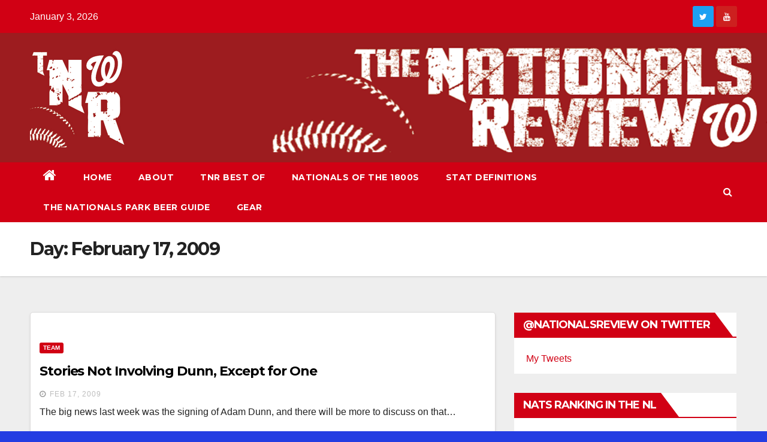

--- FILE ---
content_type: text/html; charset=UTF-8
request_url: http://thenationalsreview.com/2009/02/17/
body_size: 9643
content:
<!DOCTYPE html>
<html lang="en-US">
<head>
<meta charset="UTF-8">
<meta name="viewport" content="width=device-width, initial-scale=1">
<link rel="profile" href="http://gmpg.org/xfn/11">
<title>February 17, 2009 &#8211; The Nationals Review</title>
<meta name='robots' content='max-image-preview:large' />
<link rel='dns-prefetch' href='//secure.gravatar.com' />
<link rel='dns-prefetch' href='//platform-api.sharethis.com' />
<link rel='dns-prefetch' href='//fonts.googleapis.com' />
<link rel='dns-prefetch' href='//s.w.org' />
<link rel='dns-prefetch' href='//v0.wordpress.com' />
<script type="text/javascript">
window._wpemojiSettings = {"baseUrl":"https:\/\/s.w.org\/images\/core\/emoji\/13.1.0\/72x72\/","ext":".png","svgUrl":"https:\/\/s.w.org\/images\/core\/emoji\/13.1.0\/svg\/","svgExt":".svg","source":{"concatemoji":"http:\/\/thenationalsreview.com\/wp-includes\/js\/wp-emoji-release.min.js?ver=5.9.12"}};
/*! This file is auto-generated */
!function(e,a,t){var n,r,o,i=a.createElement("canvas"),p=i.getContext&&i.getContext("2d");function s(e,t){var a=String.fromCharCode;p.clearRect(0,0,i.width,i.height),p.fillText(a.apply(this,e),0,0);e=i.toDataURL();return p.clearRect(0,0,i.width,i.height),p.fillText(a.apply(this,t),0,0),e===i.toDataURL()}function c(e){var t=a.createElement("script");t.src=e,t.defer=t.type="text/javascript",a.getElementsByTagName("head")[0].appendChild(t)}for(o=Array("flag","emoji"),t.supports={everything:!0,everythingExceptFlag:!0},r=0;r<o.length;r++)t.supports[o[r]]=function(e){if(!p||!p.fillText)return!1;switch(p.textBaseline="top",p.font="600 32px Arial",e){case"flag":return s([127987,65039,8205,9895,65039],[127987,65039,8203,9895,65039])?!1:!s([55356,56826,55356,56819],[55356,56826,8203,55356,56819])&&!s([55356,57332,56128,56423,56128,56418,56128,56421,56128,56430,56128,56423,56128,56447],[55356,57332,8203,56128,56423,8203,56128,56418,8203,56128,56421,8203,56128,56430,8203,56128,56423,8203,56128,56447]);case"emoji":return!s([10084,65039,8205,55357,56613],[10084,65039,8203,55357,56613])}return!1}(o[r]),t.supports.everything=t.supports.everything&&t.supports[o[r]],"flag"!==o[r]&&(t.supports.everythingExceptFlag=t.supports.everythingExceptFlag&&t.supports[o[r]]);t.supports.everythingExceptFlag=t.supports.everythingExceptFlag&&!t.supports.flag,t.DOMReady=!1,t.readyCallback=function(){t.DOMReady=!0},t.supports.everything||(n=function(){t.readyCallback()},a.addEventListener?(a.addEventListener("DOMContentLoaded",n,!1),e.addEventListener("load",n,!1)):(e.attachEvent("onload",n),a.attachEvent("onreadystatechange",function(){"complete"===a.readyState&&t.readyCallback()})),(n=t.source||{}).concatemoji?c(n.concatemoji):n.wpemoji&&n.twemoji&&(c(n.twemoji),c(n.wpemoji)))}(window,document,window._wpemojiSettings);
</script>
<style type="text/css">
img.wp-smiley,
img.emoji {
	display: inline !important;
	border: none !important;
	box-shadow: none !important;
	height: 1em !important;
	width: 1em !important;
	margin: 0 0.07em !important;
	vertical-align: -0.1em !important;
	background: none !important;
	padding: 0 !important;
}
</style>
	<link rel='stylesheet' id='wp-block-library-css'  href='http://thenationalsreview.com/wp-includes/css/dist/block-library/style.min.css?ver=5.9.12' type='text/css' media='all' />
<style id='wp-block-library-inline-css' type='text/css'>
.has-text-align-justify{text-align:justify;}
</style>
<style id='global-styles-inline-css' type='text/css'>
body{--wp--preset--color--black: #000000;--wp--preset--color--cyan-bluish-gray: #abb8c3;--wp--preset--color--white: #ffffff;--wp--preset--color--pale-pink: #f78da7;--wp--preset--color--vivid-red: #cf2e2e;--wp--preset--color--luminous-vivid-orange: #ff6900;--wp--preset--color--luminous-vivid-amber: #fcb900;--wp--preset--color--light-green-cyan: #7bdcb5;--wp--preset--color--vivid-green-cyan: #00d084;--wp--preset--color--pale-cyan-blue: #8ed1fc;--wp--preset--color--vivid-cyan-blue: #0693e3;--wp--preset--color--vivid-purple: #9b51e0;--wp--preset--gradient--vivid-cyan-blue-to-vivid-purple: linear-gradient(135deg,rgba(6,147,227,1) 0%,rgb(155,81,224) 100%);--wp--preset--gradient--light-green-cyan-to-vivid-green-cyan: linear-gradient(135deg,rgb(122,220,180) 0%,rgb(0,208,130) 100%);--wp--preset--gradient--luminous-vivid-amber-to-luminous-vivid-orange: linear-gradient(135deg,rgba(252,185,0,1) 0%,rgba(255,105,0,1) 100%);--wp--preset--gradient--luminous-vivid-orange-to-vivid-red: linear-gradient(135deg,rgba(255,105,0,1) 0%,rgb(207,46,46) 100%);--wp--preset--gradient--very-light-gray-to-cyan-bluish-gray: linear-gradient(135deg,rgb(238,238,238) 0%,rgb(169,184,195) 100%);--wp--preset--gradient--cool-to-warm-spectrum: linear-gradient(135deg,rgb(74,234,220) 0%,rgb(151,120,209) 20%,rgb(207,42,186) 40%,rgb(238,44,130) 60%,rgb(251,105,98) 80%,rgb(254,248,76) 100%);--wp--preset--gradient--blush-light-purple: linear-gradient(135deg,rgb(255,206,236) 0%,rgb(152,150,240) 100%);--wp--preset--gradient--blush-bordeaux: linear-gradient(135deg,rgb(254,205,165) 0%,rgb(254,45,45) 50%,rgb(107,0,62) 100%);--wp--preset--gradient--luminous-dusk: linear-gradient(135deg,rgb(255,203,112) 0%,rgb(199,81,192) 50%,rgb(65,88,208) 100%);--wp--preset--gradient--pale-ocean: linear-gradient(135deg,rgb(255,245,203) 0%,rgb(182,227,212) 50%,rgb(51,167,181) 100%);--wp--preset--gradient--electric-grass: linear-gradient(135deg,rgb(202,248,128) 0%,rgb(113,206,126) 100%);--wp--preset--gradient--midnight: linear-gradient(135deg,rgb(2,3,129) 0%,rgb(40,116,252) 100%);--wp--preset--duotone--dark-grayscale: url('#wp-duotone-dark-grayscale');--wp--preset--duotone--grayscale: url('#wp-duotone-grayscale');--wp--preset--duotone--purple-yellow: url('#wp-duotone-purple-yellow');--wp--preset--duotone--blue-red: url('#wp-duotone-blue-red');--wp--preset--duotone--midnight: url('#wp-duotone-midnight');--wp--preset--duotone--magenta-yellow: url('#wp-duotone-magenta-yellow');--wp--preset--duotone--purple-green: url('#wp-duotone-purple-green');--wp--preset--duotone--blue-orange: url('#wp-duotone-blue-orange');--wp--preset--font-size--small: 13px;--wp--preset--font-size--medium: 20px;--wp--preset--font-size--large: 36px;--wp--preset--font-size--x-large: 42px;}.has-black-color{color: var(--wp--preset--color--black) !important;}.has-cyan-bluish-gray-color{color: var(--wp--preset--color--cyan-bluish-gray) !important;}.has-white-color{color: var(--wp--preset--color--white) !important;}.has-pale-pink-color{color: var(--wp--preset--color--pale-pink) !important;}.has-vivid-red-color{color: var(--wp--preset--color--vivid-red) !important;}.has-luminous-vivid-orange-color{color: var(--wp--preset--color--luminous-vivid-orange) !important;}.has-luminous-vivid-amber-color{color: var(--wp--preset--color--luminous-vivid-amber) !important;}.has-light-green-cyan-color{color: var(--wp--preset--color--light-green-cyan) !important;}.has-vivid-green-cyan-color{color: var(--wp--preset--color--vivid-green-cyan) !important;}.has-pale-cyan-blue-color{color: var(--wp--preset--color--pale-cyan-blue) !important;}.has-vivid-cyan-blue-color{color: var(--wp--preset--color--vivid-cyan-blue) !important;}.has-vivid-purple-color{color: var(--wp--preset--color--vivid-purple) !important;}.has-black-background-color{background-color: var(--wp--preset--color--black) !important;}.has-cyan-bluish-gray-background-color{background-color: var(--wp--preset--color--cyan-bluish-gray) !important;}.has-white-background-color{background-color: var(--wp--preset--color--white) !important;}.has-pale-pink-background-color{background-color: var(--wp--preset--color--pale-pink) !important;}.has-vivid-red-background-color{background-color: var(--wp--preset--color--vivid-red) !important;}.has-luminous-vivid-orange-background-color{background-color: var(--wp--preset--color--luminous-vivid-orange) !important;}.has-luminous-vivid-amber-background-color{background-color: var(--wp--preset--color--luminous-vivid-amber) !important;}.has-light-green-cyan-background-color{background-color: var(--wp--preset--color--light-green-cyan) !important;}.has-vivid-green-cyan-background-color{background-color: var(--wp--preset--color--vivid-green-cyan) !important;}.has-pale-cyan-blue-background-color{background-color: var(--wp--preset--color--pale-cyan-blue) !important;}.has-vivid-cyan-blue-background-color{background-color: var(--wp--preset--color--vivid-cyan-blue) !important;}.has-vivid-purple-background-color{background-color: var(--wp--preset--color--vivid-purple) !important;}.has-black-border-color{border-color: var(--wp--preset--color--black) !important;}.has-cyan-bluish-gray-border-color{border-color: var(--wp--preset--color--cyan-bluish-gray) !important;}.has-white-border-color{border-color: var(--wp--preset--color--white) !important;}.has-pale-pink-border-color{border-color: var(--wp--preset--color--pale-pink) !important;}.has-vivid-red-border-color{border-color: var(--wp--preset--color--vivid-red) !important;}.has-luminous-vivid-orange-border-color{border-color: var(--wp--preset--color--luminous-vivid-orange) !important;}.has-luminous-vivid-amber-border-color{border-color: var(--wp--preset--color--luminous-vivid-amber) !important;}.has-light-green-cyan-border-color{border-color: var(--wp--preset--color--light-green-cyan) !important;}.has-vivid-green-cyan-border-color{border-color: var(--wp--preset--color--vivid-green-cyan) !important;}.has-pale-cyan-blue-border-color{border-color: var(--wp--preset--color--pale-cyan-blue) !important;}.has-vivid-cyan-blue-border-color{border-color: var(--wp--preset--color--vivid-cyan-blue) !important;}.has-vivid-purple-border-color{border-color: var(--wp--preset--color--vivid-purple) !important;}.has-vivid-cyan-blue-to-vivid-purple-gradient-background{background: var(--wp--preset--gradient--vivid-cyan-blue-to-vivid-purple) !important;}.has-light-green-cyan-to-vivid-green-cyan-gradient-background{background: var(--wp--preset--gradient--light-green-cyan-to-vivid-green-cyan) !important;}.has-luminous-vivid-amber-to-luminous-vivid-orange-gradient-background{background: var(--wp--preset--gradient--luminous-vivid-amber-to-luminous-vivid-orange) !important;}.has-luminous-vivid-orange-to-vivid-red-gradient-background{background: var(--wp--preset--gradient--luminous-vivid-orange-to-vivid-red) !important;}.has-very-light-gray-to-cyan-bluish-gray-gradient-background{background: var(--wp--preset--gradient--very-light-gray-to-cyan-bluish-gray) !important;}.has-cool-to-warm-spectrum-gradient-background{background: var(--wp--preset--gradient--cool-to-warm-spectrum) !important;}.has-blush-light-purple-gradient-background{background: var(--wp--preset--gradient--blush-light-purple) !important;}.has-blush-bordeaux-gradient-background{background: var(--wp--preset--gradient--blush-bordeaux) !important;}.has-luminous-dusk-gradient-background{background: var(--wp--preset--gradient--luminous-dusk) !important;}.has-pale-ocean-gradient-background{background: var(--wp--preset--gradient--pale-ocean) !important;}.has-electric-grass-gradient-background{background: var(--wp--preset--gradient--electric-grass) !important;}.has-midnight-gradient-background{background: var(--wp--preset--gradient--midnight) !important;}.has-small-font-size{font-size: var(--wp--preset--font-size--small) !important;}.has-medium-font-size{font-size: var(--wp--preset--font-size--medium) !important;}.has-large-font-size{font-size: var(--wp--preset--font-size--large) !important;}.has-x-large-font-size{font-size: var(--wp--preset--font-size--x-large) !important;}
</style>
<link rel='stylesheet' id='wp-polls-css'  href='http://thenationalsreview.com/wp-content/plugins/wp-polls/polls-css.css?ver=2.75.6' type='text/css' media='all' />
<style id='wp-polls-inline-css' type='text/css'>
.wp-polls .pollbar {
	margin: 1px;
	font-size: 6px;
	line-height: 8px;
	height: 8px;
	background-image: url('http://thenationalsreview.com/wp-content/plugins/wp-polls/images/default/pollbg.gif');
	border: 1px solid #c8c8c8;
}

</style>
<link rel='stylesheet' id='newsup-fonts-css'  href='//fonts.googleapis.com/css?family=Montserrat%3A400%2C500%2C700%2C800%7CWork%2BSans%3A300%2C400%2C500%2C600%2C700%2C800%2C900%26display%3Dswap&#038;subset=latin%2Clatin-ext' type='text/css' media='all' />
<link rel='stylesheet' id='bootstrap-css'  href='http://thenationalsreview.com/wp-content/themes/newsup/css/bootstrap.css?ver=5.9.12' type='text/css' media='all' />
<link rel='stylesheet' id='newsup-style-css'  href='http://thenationalsreview.com/wp-content/themes/newsberg/style.css?ver=5.9.12' type='text/css' media='all' />
<link rel='stylesheet' id='font-awesome-css'  href='http://thenationalsreview.com/wp-content/themes/newsup/css/font-awesome.css?ver=5.9.12' type='text/css' media='all' />
<link rel='stylesheet' id='owl-carousel-css'  href='http://thenationalsreview.com/wp-content/themes/newsup/css/owl.carousel.css?ver=5.9.12' type='text/css' media='all' />
<link rel='stylesheet' id='smartmenus-css'  href='http://thenationalsreview.com/wp-content/themes/newsup/css/jquery.smartmenus.bootstrap.css?ver=5.9.12' type='text/css' media='all' />
<link rel='stylesheet' id='newsup-style-parent-css'  href='http://thenationalsreview.com/wp-content/themes/newsup/style.css?ver=5.9.12' type='text/css' media='all' />
<link rel='stylesheet' id='newsberg-style-css'  href='http://thenationalsreview.com/wp-content/themes/newsberg/style.css?ver=1.0' type='text/css' media='all' />
<link rel='stylesheet' id='newsberg-default-css-css'  href='http://thenationalsreview.com/wp-content/themes/newsberg/css/colors/default.css?ver=5.9.12' type='text/css' media='all' />
<link rel='stylesheet' id='jetpack_css-css'  href='http://thenationalsreview.com/wp-content/plugins/jetpack/css/jetpack.css?ver=9.8.3' type='text/css' media='all' />
<script type='text/javascript' src='http://thenationalsreview.com/wp-includes/js/jquery/jquery.min.js?ver=3.6.0' id='jquery-core-js'></script>
<script type='text/javascript' src='http://thenationalsreview.com/wp-includes/js/jquery/jquery-migrate.min.js?ver=3.3.2' id='jquery-migrate-js'></script>
<script type='text/javascript' src='http://thenationalsreview.com/wp-content/themes/newsup/js/navigation.js?ver=5.9.12' id='newsup-navigation-js'></script>
<script type='text/javascript' src='http://thenationalsreview.com/wp-content/themes/newsup/js/bootstrap.js?ver=5.9.12' id='bootstrap-js'></script>
<script type='text/javascript' src='http://thenationalsreview.com/wp-content/themes/newsup/js/owl.carousel.min.js?ver=5.9.12' id='owl-carousel-min-js'></script>
<script type='text/javascript' src='http://thenationalsreview.com/wp-content/themes/newsup/js/jquery.smartmenus.js?ver=5.9.12' id='smartmenus-js-js'></script>
<script type='text/javascript' src='http://thenationalsreview.com/wp-content/themes/newsup/js/jquery.smartmenus.bootstrap.js?ver=5.9.12' id='bootstrap-smartmenus-js-js'></script>
<script type='text/javascript' src='http://thenationalsreview.com/wp-content/themes/newsup/js/jquery.marquee.js?ver=5.9.12' id='newsup-marquee-js-js'></script>
<script type='text/javascript' src='http://thenationalsreview.com/wp-content/themes/newsup/js/main.js?ver=5.9.12' id='newsup-main-js-js'></script>
<script type='text/javascript' src='//platform-api.sharethis.com/js/sharethis.js#product=ga&#038;property=5fe564d2ba82a800117af100' id='googleanalytics-platform-sharethis-js'></script>
<link rel="https://api.w.org/" href="http://thenationalsreview.com/wp-json/" /><link rel="EditURI" type="application/rsd+xml" title="RSD" href="http://thenationalsreview.com/xmlrpc.php?rsd" />
<link rel="wlwmanifest" type="application/wlwmanifest+xml" href="http://thenationalsreview.com/wp-includes/wlwmanifest.xml" /> 
<meta name="generator" content="WordPress 5.9.12" />
<script type="text/javascript"><!--
function powerpress_pinw(pinw_url){window.open(pinw_url, 'PowerPressPlayer','toolbar=0,status=0,resizable=1,width=460,height=320');	return false;}
//-->
</script>
<style type="text/css" id="custom-background-css">
    .wrapper { background-color: 243de2; }
</style>
<style type="text/css">.recentcomments a{display:inline !important;padding:0 !important;margin:0 !important;}</style><script>
(function() {
	(function (i, s, o, g, r, a, m) {
		i['GoogleAnalyticsObject'] = r;
		i[r] = i[r] || function () {
				(i[r].q = i[r].q || []).push(arguments)
			}, i[r].l = 1 * new Date();
		a = s.createElement(o),
			m = s.getElementsByTagName(o)[0];
		a.async = 1;
		a.src = g;
		m.parentNode.insertBefore(a, m)
	})(window, document, 'script', 'https://google-analytics.com/analytics.js', 'ga');

	ga('create', 'UA-40196704-1', 'auto');
			ga('send', 'pageview');
	})();
</script>
    <style type="text/css">
            .site-title,
        .site-description {
            position: absolute;
            clip: rect(1px, 1px, 1px, 1px);
        }
        </style>
    <style type="text/css" id="custom-background-css">
body.custom-background { background-color: #243de2; }
</style>
	
<!-- Jetpack Open Graph Tags -->
<meta property="og:type" content="website" />
<meta property="og:title" content="February 17, 2009 &#8211; The Nationals Review" />
<meta property="og:site_name" content="The Nationals Review" />
<meta property="og:image" content="http://thenationalsreview.com/wp-content/uploads/2020/12/cropped-TNR-Twitter.png" />
<meta property="og:image:width" content="512" />
<meta property="og:image:height" content="512" />
<meta property="og:locale" content="en_US" />

<!-- End Jetpack Open Graph Tags -->
<link rel="icon" href="http://thenationalsreview.com/wp-content/uploads/2020/12/cropped-TNR-Twitter-32x32.png" sizes="32x32" />
<link rel="icon" href="http://thenationalsreview.com/wp-content/uploads/2020/12/cropped-TNR-Twitter-192x192.png" sizes="192x192" />
<link rel="apple-touch-icon" href="http://thenationalsreview.com/wp-content/uploads/2020/12/cropped-TNR-Twitter-180x180.png" />
<meta name="msapplication-TileImage" content="http://thenationalsreview.com/wp-content/uploads/2020/12/cropped-TNR-Twitter-270x270.png" />
</head>
<body class="archive date custom-background wp-custom-logo wp-embed-responsive hfeed  ta-hide-date-author-in-list" >
<svg xmlns="http://www.w3.org/2000/svg" viewBox="0 0 0 0" width="0" height="0" focusable="false" role="none" style="visibility: hidden; position: absolute; left: -9999px; overflow: hidden;" ><defs><filter id="wp-duotone-dark-grayscale"><feColorMatrix color-interpolation-filters="sRGB" type="matrix" values=" .299 .587 .114 0 0 .299 .587 .114 0 0 .299 .587 .114 0 0 .299 .587 .114 0 0 " /><feComponentTransfer color-interpolation-filters="sRGB" ><feFuncR type="table" tableValues="0 0.498039215686" /><feFuncG type="table" tableValues="0 0.498039215686" /><feFuncB type="table" tableValues="0 0.498039215686" /><feFuncA type="table" tableValues="1 1" /></feComponentTransfer><feComposite in2="SourceGraphic" operator="in" /></filter></defs></svg><svg xmlns="http://www.w3.org/2000/svg" viewBox="0 0 0 0" width="0" height="0" focusable="false" role="none" style="visibility: hidden; position: absolute; left: -9999px; overflow: hidden;" ><defs><filter id="wp-duotone-grayscale"><feColorMatrix color-interpolation-filters="sRGB" type="matrix" values=" .299 .587 .114 0 0 .299 .587 .114 0 0 .299 .587 .114 0 0 .299 .587 .114 0 0 " /><feComponentTransfer color-interpolation-filters="sRGB" ><feFuncR type="table" tableValues="0 1" /><feFuncG type="table" tableValues="0 1" /><feFuncB type="table" tableValues="0 1" /><feFuncA type="table" tableValues="1 1" /></feComponentTransfer><feComposite in2="SourceGraphic" operator="in" /></filter></defs></svg><svg xmlns="http://www.w3.org/2000/svg" viewBox="0 0 0 0" width="0" height="0" focusable="false" role="none" style="visibility: hidden; position: absolute; left: -9999px; overflow: hidden;" ><defs><filter id="wp-duotone-purple-yellow"><feColorMatrix color-interpolation-filters="sRGB" type="matrix" values=" .299 .587 .114 0 0 .299 .587 .114 0 0 .299 .587 .114 0 0 .299 .587 .114 0 0 " /><feComponentTransfer color-interpolation-filters="sRGB" ><feFuncR type="table" tableValues="0.549019607843 0.988235294118" /><feFuncG type="table" tableValues="0 1" /><feFuncB type="table" tableValues="0.717647058824 0.254901960784" /><feFuncA type="table" tableValues="1 1" /></feComponentTransfer><feComposite in2="SourceGraphic" operator="in" /></filter></defs></svg><svg xmlns="http://www.w3.org/2000/svg" viewBox="0 0 0 0" width="0" height="0" focusable="false" role="none" style="visibility: hidden; position: absolute; left: -9999px; overflow: hidden;" ><defs><filter id="wp-duotone-blue-red"><feColorMatrix color-interpolation-filters="sRGB" type="matrix" values=" .299 .587 .114 0 0 .299 .587 .114 0 0 .299 .587 .114 0 0 .299 .587 .114 0 0 " /><feComponentTransfer color-interpolation-filters="sRGB" ><feFuncR type="table" tableValues="0 1" /><feFuncG type="table" tableValues="0 0.278431372549" /><feFuncB type="table" tableValues="0.592156862745 0.278431372549" /><feFuncA type="table" tableValues="1 1" /></feComponentTransfer><feComposite in2="SourceGraphic" operator="in" /></filter></defs></svg><svg xmlns="http://www.w3.org/2000/svg" viewBox="0 0 0 0" width="0" height="0" focusable="false" role="none" style="visibility: hidden; position: absolute; left: -9999px; overflow: hidden;" ><defs><filter id="wp-duotone-midnight"><feColorMatrix color-interpolation-filters="sRGB" type="matrix" values=" .299 .587 .114 0 0 .299 .587 .114 0 0 .299 .587 .114 0 0 .299 .587 .114 0 0 " /><feComponentTransfer color-interpolation-filters="sRGB" ><feFuncR type="table" tableValues="0 0" /><feFuncG type="table" tableValues="0 0.647058823529" /><feFuncB type="table" tableValues="0 1" /><feFuncA type="table" tableValues="1 1" /></feComponentTransfer><feComposite in2="SourceGraphic" operator="in" /></filter></defs></svg><svg xmlns="http://www.w3.org/2000/svg" viewBox="0 0 0 0" width="0" height="0" focusable="false" role="none" style="visibility: hidden; position: absolute; left: -9999px; overflow: hidden;" ><defs><filter id="wp-duotone-magenta-yellow"><feColorMatrix color-interpolation-filters="sRGB" type="matrix" values=" .299 .587 .114 0 0 .299 .587 .114 0 0 .299 .587 .114 0 0 .299 .587 .114 0 0 " /><feComponentTransfer color-interpolation-filters="sRGB" ><feFuncR type="table" tableValues="0.780392156863 1" /><feFuncG type="table" tableValues="0 0.949019607843" /><feFuncB type="table" tableValues="0.352941176471 0.470588235294" /><feFuncA type="table" tableValues="1 1" /></feComponentTransfer><feComposite in2="SourceGraphic" operator="in" /></filter></defs></svg><svg xmlns="http://www.w3.org/2000/svg" viewBox="0 0 0 0" width="0" height="0" focusable="false" role="none" style="visibility: hidden; position: absolute; left: -9999px; overflow: hidden;" ><defs><filter id="wp-duotone-purple-green"><feColorMatrix color-interpolation-filters="sRGB" type="matrix" values=" .299 .587 .114 0 0 .299 .587 .114 0 0 .299 .587 .114 0 0 .299 .587 .114 0 0 " /><feComponentTransfer color-interpolation-filters="sRGB" ><feFuncR type="table" tableValues="0.650980392157 0.403921568627" /><feFuncG type="table" tableValues="0 1" /><feFuncB type="table" tableValues="0.447058823529 0.4" /><feFuncA type="table" tableValues="1 1" /></feComponentTransfer><feComposite in2="SourceGraphic" operator="in" /></filter></defs></svg><svg xmlns="http://www.w3.org/2000/svg" viewBox="0 0 0 0" width="0" height="0" focusable="false" role="none" style="visibility: hidden; position: absolute; left: -9999px; overflow: hidden;" ><defs><filter id="wp-duotone-blue-orange"><feColorMatrix color-interpolation-filters="sRGB" type="matrix" values=" .299 .587 .114 0 0 .299 .587 .114 0 0 .299 .587 .114 0 0 .299 .587 .114 0 0 " /><feComponentTransfer color-interpolation-filters="sRGB" ><feFuncR type="table" tableValues="0.0980392156863 1" /><feFuncG type="table" tableValues="0 0.662745098039" /><feFuncB type="table" tableValues="0.847058823529 0.419607843137" /><feFuncA type="table" tableValues="1 1" /></feComponentTransfer><feComposite in2="SourceGraphic" operator="in" /></filter></defs></svg><div id="page" class="site">
<a class="skip-link screen-reader-text" href="#content">
Skip to content</a>
    <div class="wrapper" id="custom-background-css">
        <header class="mg-headwidget">
            <!--==================== TOP BAR ====================-->

            <div class="mg-head-detail hidden-xs">
    <div class="container-fluid">
        <div class="row">
                        <div class="col-md-6 col-xs-12">
                <ul class="info-left">
                            <li>January 3, 2026        </li>


                   </ul>
            </div>
                        <div class="col-md-6 col-xs-12">
                <ul class="mg-social info-right">
                    
                       
                      <a target="_blank" href="http://@nationalsreview">
                                            <li><span class="icon-soci twitter"><i class="fa fa-twitter"></i></span></li></a>
                                            <a target="_blank"  href="">
                                            <a target="_blank"  href="">
                                            <a target="_blank"  href="https://www.youtube.com/watch?v=zeG8Mgh9tNo">
                                           <li><span class="icon-soci youtube"><i class="fa fa-youtube"></i></span></li></a>
                                        </ul>
            </div>
                    </div>
    </div>
</div>
            <div class="clearfix"></div>
                        <div class="mg-nav-widget-area-back" style='background-image: url("http://thenationalsreview.com/wp-content/uploads/2020/12/cropped-2021-Header-4.png" );'>
                        <div class="overlay">
              <div class="inner" > 
                <div class="container-fluid">
                    <div class="mg-nav-widget-area">
                        <div class="row align-items-center">
                            <div class="col-md-3 col-sm-4 text-center-xs">
                                <div class="navbar-header">
                                <a href="http://thenationalsreview.com/" class="navbar-brand" rel="home"><img width="166" height="166" src="http://thenationalsreview.com/wp-content/uploads/2020/12/cropped-TNR-Twitter-1.png" class="custom-logo" alt="The Nationals Review" srcset="http://thenationalsreview.com/wp-content/uploads/2020/12/cropped-TNR-Twitter-1.png 166w, http://thenationalsreview.com/wp-content/uploads/2020/12/cropped-TNR-Twitter-1-150x150.png 150w" sizes="(max-width: 166px) 100vw, 166px" /></a>                                </div>
                            </div>
                           
                        </div>
                    </div>
                </div>
              </div>
              </div>
          </div>
    <div class="mg-menu-full">
      <nav class="navbar navbar-expand-lg navbar-wp">
        <div class="container-fluid flex-row-reverse">
          <!-- Right nav -->
                    <div class="m-header d-flex pl-3 ml-auto my-2 my-lg-0 position-relative align-items-center">
                                                <a class="mobilehomebtn" href="http://thenationalsreview.com"><span class="fa fa-home"></span></a>
                        <!-- navbar-toggle -->
                        <button class="navbar-toggler mx-auto" type="button" data-toggle="collapse" data-target="#navbar-wp" aria-controls="navbarSupportedContent" aria-expanded="false" aria-label="Toggle navigation">
                          <i class="fa fa-bars"></i>
                        </button>
                        <!-- /navbar-toggle -->
                        <div class="dropdown show mg-search-box pr-2">
                            <a class="dropdown-toggle msearch ml-auto" href="#" role="button" id="dropdownMenuLink" data-toggle="dropdown" aria-haspopup="true" aria-expanded="false">
                               <i class="fa fa-search"></i>
                            </a>

                            <div class="dropdown-menu searchinner" aria-labelledby="dropdownMenuLink">
                        <form role="search" method="get" id="searchform" action="http://thenationalsreview.com/">
  <div class="input-group">
    <input type="search" class="form-control" placeholder="Search" value="" name="s" />
    <span class="input-group-btn btn-default">
    <button type="submit" class="btn"> <i class="fa fa-search"></i> </button>
    </span> </div>
</form>                      </div>
                        </div>
                        
                    </div>
                    <!-- /Right nav -->
         
          
                  <div class="collapse navbar-collapse" id="navbar-wp">
                  	<div class="d-md-block">
                  <ul id="menu-main-menu" class="nav navbar-nav mr-auto"><li class="active home"><a class="homebtn" href="http://thenationalsreview.com"><span class='fa fa-home'></span></a></li><li id="menu-item-6533" class="menu-item menu-item-type-custom menu-item-object-custom menu-item-home menu-item-6533"><a href="http://thenationalsreview.com">Home</a></li>
<li id="menu-item-6531" class="menu-item menu-item-type-post_type menu-item-object-page menu-item-6531"><a href="http://thenationalsreview.com/about/">About</a></li>
<li id="menu-item-6611" class="menu-item menu-item-type-post_type menu-item-object-page menu-item-6611"><a href="http://thenationalsreview.com/best-of-tnr/">TNR Best of</a></li>
<li id="menu-item-6529" class="menu-item menu-item-type-post_type menu-item-object-page menu-item-6529"><a href="http://thenationalsreview.com/nats-of-the-19th-century/">Nationals of the 1800s</a></li>
<li id="menu-item-6633" class="menu-item menu-item-type-post_type menu-item-object-page menu-item-6633"><a href="http://thenationalsreview.com/stat-definitions/">Stat Definitions</a></li>
<li id="menu-item-7223" class="menu-item menu-item-type-post_type menu-item-object-page menu-item-7223"><a href="http://thenationalsreview.com/the-nationals-park-beer-guide/">The Nationals Park Beer Guide</a></li>
<li id="menu-item-8230" class="menu-item menu-item-type-post_type menu-item-object-page menu-item-8230"><a href="http://thenationalsreview.com/gear/">Gear</a></li>
</ul>        				</div>		
              		</div>
          </div>
      </nav> <!-- /Navigation -->
    </div>
</header>
<div class="clearfix"></div>
 <!--==================== Newsup breadcrumb section ====================-->
<div class="mg-breadcrumb-section" style='background: url("http://thenationalsreview.com/wp-content/uploads/2020/12/cropped-2021-Header-4.png" ) repeat scroll center 0 #143745;'>
  <div class="overlay">
    <div class="container-fluid">
      <div class="row">
        <div class="col-md-12 col-sm-12">
			    <div class="mg-breadcrumb-title">
            <h1>Day: <span>February 17, 2009</span></h1>          </div>
        </div>
      </div>
    </div>
    </div>
</div>
<div class="clearfix"></div><div id="content">
    <!--container-->
    <div class="container-fluid">
    <!--row-->
        <div class="row">
            <!--col-md-8-->
                                                <div class="col-md-8">
                <div id="post-925" class="post-925 post type-post status-publish format-standard hentry category-team">
                            <!-- mg-posts-sec mg-posts-modul-6 -->
                            <div class="mg-posts-sec mg-posts-modul-6">
                                <!-- mg-posts-sec-inner -->
                                <div class="mg-posts-sec-inner">
                                                                        <article class="d-md-flex mg-posts-sec-post">
                                                                                <div class="mg-sec-top-post py-3 col">
                                                    <div class="mg-blog-category"> 
                                                        <a class="newsup-categories category-color-1" href="http://thenationalsreview.com/category/team/" alt="View all posts in Team"> 
                                 Team
                             </a>                                                    </div>

                                                    <h4 class="entry-title title"><a href="http://thenationalsreview.com/2009/02/17/stories-not-involving-dunn-except-for-one/">Stories Not Involving Dunn, Except for One</a></h4>
                                                        <div class="mg-blog-meta">
        <span class="mg-blog-date"><i class="fa fa-clock-o"></i>
         <a href="http://thenationalsreview.com/2009/02/">
         Feb 17, 2009</a></span>
             </div>
    
                                                
                                                    <div class="mg-content">
                                                        <p>The big news last week was the signing of Adam Dunn, and there will be more to discuss on that&hellip;</p>
                                                </div>
                                            </div>
                                    </article>
                                                                         <div class="col-md-12 text-center d-md-flex justify-content-center">
                                                                            </div>
                                </div>
                                <!-- // mg-posts-sec-inner -->
                            </div>
                            <!-- // mg-posts-sec block_6 -->

                            <!--col-md-12-->
</div>   
                </div> <!--/col-md-8-->
                                <!--col-md-4-->
                <aside class="col-md-4">
                    
<aside id="secondary" class="widget-area" role="complementary">
	<div id="sidebar-right" class="mg-sidebar">
		<div id="twitter_timeline-2" class="mg-widget widget_twitter_timeline"><div class="mg-wid-title"><h6>@NationalsReview on Twitter</h6></div><a class="twitter-timeline" data-width="300" data-height="350" data-theme="light" data-border-color="#e8e8e8" data-lang="EN" data-partner="jetpack" href="https://twitter.com/@NationalsReview" href="https://twitter.com/@NationalsReview">My Tweets</a></div><div id="text-2" class="mg-widget widget_text"><div class="mg-wid-title"><h6>Nats Ranking in the NL</h6></div>			<div class="textwidget"><p>Through 6/24/21</p>
<p><u>Offense</u><br />
Runs per Game &#8211; 12th<br />
OBP &#8211; 4th<br />
SLG &#8211; 8th<br />
OPS &#8211; 5th<br />
HR &#8211; 10th</p>
<p><u>Pitching</u><br />
Runs per Game &#8211; 8th<br />
ERA &#8211; 8th<br />
BB &#8211; 6th<br />
K &#8211; 5th<br />
WHIP &#8211; 7th</p>
</div>
		</div><div id="text-3" class="mg-widget widget_text"><div class="mg-wid-title"><h6>Arbitrary Endpoints Game: Erick Fedde</h6></div>			<div class="textwidget"><p>Erick Fedde<br />
4/12 to 6/23<br />
10 GS, 53 2/3 IP<br />
49 K<br />
22 BB<br />
3.19 ERA</p>
</div>
		</div><div id="search-3" class="mg-widget widget_search"><div class="mg-wid-title"><h6>Search</h6></div><form role="search" method="get" id="searchform" action="http://thenationalsreview.com/">
  <div class="input-group">
    <input type="search" class="form-control" placeholder="Search" value="" name="s" />
    <span class="input-group-btn btn-default">
    <button type="submit" class="btn"> <i class="fa fa-search"></i> </button>
    </span> </div>
</form></div><div id="calendar-2" class="mg-widget widget_calendar"><div class="mg-wid-title"><h6>Post Calendar</h6></div><div id="calendar_wrap" class="calendar_wrap"><table id="wp-calendar" class="wp-calendar-table">
	<caption>February 2009</caption>
	<thead>
	<tr>
		<th scope="col" title="Sunday">S</th>
		<th scope="col" title="Monday">M</th>
		<th scope="col" title="Tuesday">T</th>
		<th scope="col" title="Wednesday">W</th>
		<th scope="col" title="Thursday">T</th>
		<th scope="col" title="Friday">F</th>
		<th scope="col" title="Saturday">S</th>
	</tr>
	</thead>
	<tbody>
	<tr><td>1</td><td>2</td><td><a href="http://thenationalsreview.com/2009/02/03/" aria-label="Posts published on February 3, 2009">3</a></td><td>4</td><td>5</td><td>6</td><td>7</td>
	</tr>
	<tr>
		<td>8</td><td>9</td><td><a href="http://thenationalsreview.com/2009/02/10/" aria-label="Posts published on February 10, 2009">10</a></td><td>11</td><td><a href="http://thenationalsreview.com/2009/02/12/" aria-label="Posts published on February 12, 2009">12</a></td><td><a href="http://thenationalsreview.com/2009/02/13/" aria-label="Posts published on February 13, 2009">13</a></td><td>14</td>
	</tr>
	<tr>
		<td>15</td><td>16</td><td><a href="http://thenationalsreview.com/2009/02/17/" aria-label="Posts published on February 17, 2009">17</a></td><td><a href="http://thenationalsreview.com/2009/02/18/" aria-label="Posts published on February 18, 2009">18</a></td><td>19</td><td><a href="http://thenationalsreview.com/2009/02/20/" aria-label="Posts published on February 20, 2009">20</a></td><td>21</td>
	</tr>
	<tr>
		<td>22</td><td><a href="http://thenationalsreview.com/2009/02/23/" aria-label="Posts published on February 23, 2009">23</a></td><td><a href="http://thenationalsreview.com/2009/02/24/" aria-label="Posts published on February 24, 2009">24</a></td><td><a href="http://thenationalsreview.com/2009/02/25/" aria-label="Posts published on February 25, 2009">25</a></td><td>26</td><td><a href="http://thenationalsreview.com/2009/02/27/" aria-label="Posts published on February 27, 2009">27</a></td><td>28</td>
	</tr>
	</tbody>
	</table><nav aria-label="Previous and next months" class="wp-calendar-nav">
		<span class="wp-calendar-nav-prev"><a href="http://thenationalsreview.com/2009/01/">&laquo; Jan</a></span>
		<span class="pad">&nbsp;</span>
		<span class="wp-calendar-nav-next"><a href="http://thenationalsreview.com/2009/03/">Mar &raquo;</a></span>
	</nav></div></div><div id="text-5" class="mg-widget widget_text"><div class="mg-wid-title"><h6>Podcast</h6></div>			<div class="textwidget"></div>
		</div>	</div>
</aside><!-- #secondary -->
                </aside>
                <!--/col-md-4-->
                            </div><!--/row-->
    </div><!--/container-->
</div>
  <div class="container-fluid mr-bot40 mg-posts-sec-inner">
        <div class="missed-inner">
        <div class="row">
                        <div class="col-md-12">
                <div class="mg-sec-title">
                    <!-- mg-sec-title -->
                    <h4>You missed</h4>
                </div>
            </div>
                            <!--col-md-3-->
                <div class="col-md-3 col-sm-6 pulse animated">
               <div class="mg-blog-post-3 minh back-img" 
                                                        style="background-image: url('http://thenationalsreview.com/wp-content/uploads/2022/03/Cruz-Twins-HR-Feature.png');" >
                    <div class="mg-blog-inner">
                      <div class="mg-blog-category">
                      <a class="newsup-categories category-color-1" href="http://thenationalsreview.com/category/free-agents/" alt="View all posts in Free Agents"> 
                                 Free Agents
                             </a><a class="newsup-categories category-color-1" href="http://thenationalsreview.com/category/hitting/" alt="View all posts in Hitting"> 
                                 Hitting
                             </a>                      </div>
                      <h4 class="title"> <a href="http://thenationalsreview.com/2022/03/14/nats-buy-a-boomstick/" title="Permalink to: Nats Buy a Boomstick"> Nats Buy a Boomstick</a> </h4>
                          <div class="mg-blog-meta">
        <span class="mg-blog-date"><i class="fa fa-clock-o"></i>
         <a href="http://thenationalsreview.com/2022/03/">
         Mar 14, 2022</a></span>
             </div>
                        </div>
                </div>
            </div>
            <!--/col-md-3-->
                         <!--col-md-3-->
                <div class="col-md-3 col-sm-6 pulse animated">
               <div class="mg-blog-post-3 minh back-img" 
                                                        style="background-image: url('http://thenationalsreview.com/wp-content/uploads/2022/02/Zimmerman-Feature.png');" >
                    <div class="mg-blog-inner">
                      <div class="mg-blog-category">
                      <a class="newsup-categories category-color-1" href="http://thenationalsreview.com/category/retirement/" alt="View all posts in Retirement"> 
                                 Retirement
                             </a>                      </div>
                      <h4 class="title"> <a href="http://thenationalsreview.com/2022/02/16/zim-the-builder-moves-on/" title="Permalink to: Zim the Builder Moves On"> Zim the Builder Moves On</a> </h4>
                          <div class="mg-blog-meta">
        <span class="mg-blog-date"><i class="fa fa-clock-o"></i>
         <a href="http://thenationalsreview.com/2022/02/">
         Feb 16, 2022</a></span>
             </div>
                        </div>
                </div>
            </div>
            <!--/col-md-3-->
                         <!--col-md-3-->
                <div class="col-md-3 col-sm-6 pulse animated">
               <div class="mg-blog-post-3 minh back-img" 
                                                        style="background-image: url('http://thenationalsreview.com/wp-content/uploads/2021/07/Soto-Feature.png');" >
                    <div class="mg-blog-inner">
                      <div class="mg-blog-category">
                      <a class="newsup-categories category-color-1" href="http://thenationalsreview.com/category/trades/" alt="View all posts in Trades"> 
                                 Trades
                             </a>                      </div>
                      <h4 class="title"> <a href="http://thenationalsreview.com/2021/07/30/the-window-has-finally-closed/" title="Permalink to: The Window Has Finally Closed"> The Window Has Finally Closed</a> </h4>
                          <div class="mg-blog-meta">
        <span class="mg-blog-date"><i class="fa fa-clock-o"></i>
         <a href="http://thenationalsreview.com/2021/07/">
         Jul 30, 2021</a></span>
             </div>
                        </div>
                </div>
            </div>
            <!--/col-md-3-->
                         <!--col-md-3-->
                <div class="col-md-3 col-sm-6 pulse animated">
               <div class="mg-blog-post-3 minh back-img" 
                                                        style="background-image: url('http://thenationalsreview.com/wp-content/uploads/2021/01/Schwarber-Feature.png');" >
                    <div class="mg-blog-inner">
                      <div class="mg-blog-category">
                      <a class="newsup-categories category-color-1" href="http://thenationalsreview.com/category/free-agents/" alt="View all posts in Free Agents"> 
                                 Free Agents
                             </a><a class="newsup-categories category-color-1" href="http://thenationalsreview.com/category/hitting/" alt="View all posts in Hitting"> 
                                 Hitting
                             </a>                      </div>
                      <h4 class="title"> <a href="http://thenationalsreview.com/2021/01/09/nats-power-up-with-schwarber/" title="Permalink to: Nats Power Up with Schwarber"> Nats Power Up with Schwarber</a> </h4>
                          <div class="mg-blog-meta">
        <span class="mg-blog-date"><i class="fa fa-clock-o"></i>
         <a href="http://thenationalsreview.com/2021/01/">
         Jan 9, 2021</a></span>
             </div>
                        </div>
                </div>
            </div>
            <!--/col-md-3-->
                     

                </div>
            </div>
        </div>
<!--==================== FOOTER AREA ====================-->
        <footer> 
            <div class="overlay" style="background-color: ;">
                <!--Start mg-footer-widget-area-->
                                 <!--End mg-footer-widget-area-->
                <!--Start mg-footer-widget-area-->
                <div class="mg-footer-bottom-area">
                    <div class="container-fluid">
                        <div class="divide-line"></div>
                        <div class="row">
                            <!--col-md-4-->
                            <div class="col-md-6">
                               <a href="http://thenationalsreview.com/" class="navbar-brand" rel="home"><img width="166" height="166" src="http://thenationalsreview.com/wp-content/uploads/2020/12/cropped-TNR-Twitter-1.png" class="custom-logo" alt="The Nationals Review" srcset="http://thenationalsreview.com/wp-content/uploads/2020/12/cropped-TNR-Twitter-1.png 166w, http://thenationalsreview.com/wp-content/uploads/2020/12/cropped-TNR-Twitter-1-150x150.png 150w" sizes="(max-width: 166px) 100vw, 166px" /></a>                            </div>

                             
                            <div class="col-md-6 text-right text-xs">
                                
                            <ul class="mg-social">
                                                                        <a target="_blank" href="http://@nationalsreview">
                                                                        <li><span class="icon-soci twitter"><i class="fa fa-twitter"></i></span></li></a>
                                                                        <a target="_blank"  href="">
                                                                         
                                                                 </ul>


                            </div>
                            <!--/col-md-4-->  
                             
                        </div>
                        <!--/row-->
                    </div>
                    <!--/container-->
                </div>
                <!--End mg-footer-widget-area-->

                <div class="mg-footer-copyright">
                    <div class="container-fluid">
                        <div class="row">
                            <div class="col-md-6 text-xs">
                                <p>
                                <a href="https://wordpress.org/">
								Proudly powered by WordPress								</a>
								<span class="sep"> | </span>
								Theme: Newsup by <a href="https://themeansar.com/" rel="designer">Themeansar</a>.								</p>
                            </div>



                            <div class="col-md-6 text-right text-xs">
                                <div class=""><ul class="info-right"><li ><a href="http://thenationalsreview.com/" title="Home">Home</a></li><li class="page_item page-item-3599"><a href="http://thenationalsreview.com/about/">About</a></li><li class="page_item page-item-117"><a href="http://thenationalsreview.com/nats-of-the-19th-century/">Nationals of the 1800s</a></li><li class="page_item page-item-2"><a href="http://thenationalsreview.com/sample-page/">Sample Page</a></li><li class="page_item page-item-6626"><a href="http://thenationalsreview.com/stat-definitions/">Stat Definitions</a></li><li class="page_item page-item-19"><a href="http://thenationalsreview.com/stats/">Stat Definitions &#8211; Old</a></li><li class="page_item page-item-7219"><a href="http://thenationalsreview.com/the-nationals-park-beer-guide/">The Nationals Park Beer Guide</a></li><li class="page_item page-item-1557"><a href="http://thenationalsreview.com/best-of-tnr/">TNR Best of</a></li><li class="page_item page-item-8218"><a href="http://thenationalsreview.com/gear/">Gear</a></li></ul></div>
                            </div>
                        </div>
                    </div>
                </div>
            </div>
            <!--/overlay-->
        </footer>
        <!--/footer-->
    </div>
    <!--/wrapper-->
    <!--Scroll To Top-->
    <a href="#" class="ta_upscr bounceInup animated"><i class="fa fa-angle-up"></i></a>
    <!--/Scroll To Top-->
<!-- /Scroll To Top -->
<script type='text/javascript' id='wp-polls-js-extra'>
/* <![CDATA[ */
var pollsL10n = {"ajax_url":"http:\/\/thenationalsreview.com\/wp-admin\/admin-ajax.php","text_wait":"Your last request is still being processed. Please wait a while ...","text_valid":"Please choose a valid poll answer.","text_multiple":"Maximum number of choices allowed: ","show_loading":"1","show_fading":"1"};
/* ]]> */
</script>
<script type='text/javascript' src='http://thenationalsreview.com/wp-content/plugins/wp-polls/polls-js.js?ver=2.75.6' id='wp-polls-js'></script>
<script type='text/javascript' src='http://thenationalsreview.com/wp-content/plugins/jetpack/_inc/build/twitter-timeline.min.js?ver=4.0.0' id='jetpack-twitter-timeline-js'></script>
<script type='text/javascript' src='http://thenationalsreview.com/wp-content/themes/newsup/js/custom.js?ver=5.9.12' id='newsup-custom-js'></script>
	<script>
	/(trident|msie)/i.test(navigator.userAgent)&&document.getElementById&&window.addEventListener&&window.addEventListener("hashchange",function(){var t,e=location.hash.substring(1);/^[A-z0-9_-]+$/.test(e)&&(t=document.getElementById(e))&&(/^(?:a|select|input|button|textarea)$/i.test(t.tagName)||(t.tabIndex=-1),t.focus())},!1);
	</script>
	<script src='https://stats.wp.com/e-202601.js' defer></script>
<script>
	_stq = window._stq || [];
	_stq.push([ 'view', {v:'ext',j:'1:9.8.3',blog:'48475760',post:'0',tz:'-5',srv:'thenationalsreview.com'} ]);
	_stq.push([ 'clickTrackerInit', '48475760', '0' ]);
</script>
</body>
</html>

--- FILE ---
content_type: text/plain
request_url: https://www.google-analytics.com/j/collect?v=1&_v=j102&a=1776604590&t=pageview&_s=1&dl=http%3A%2F%2Fthenationalsreview.com%2F2009%2F02%2F17%2F&ul=en-us%40posix&dt=February%2017%2C%202009%20%E2%80%93%20The%20Nationals%20Review&sr=1280x720&vp=1280x720&_u=IEBAAEABAAAAACAAI~&jid=1827403809&gjid=874784866&cid=594966314.1767442375&tid=UA-40196704-1&_gid=502347919.1767442375&_r=1&_slc=1&z=632464911
body_size: -287
content:
2,cG-S1Y9603PHF